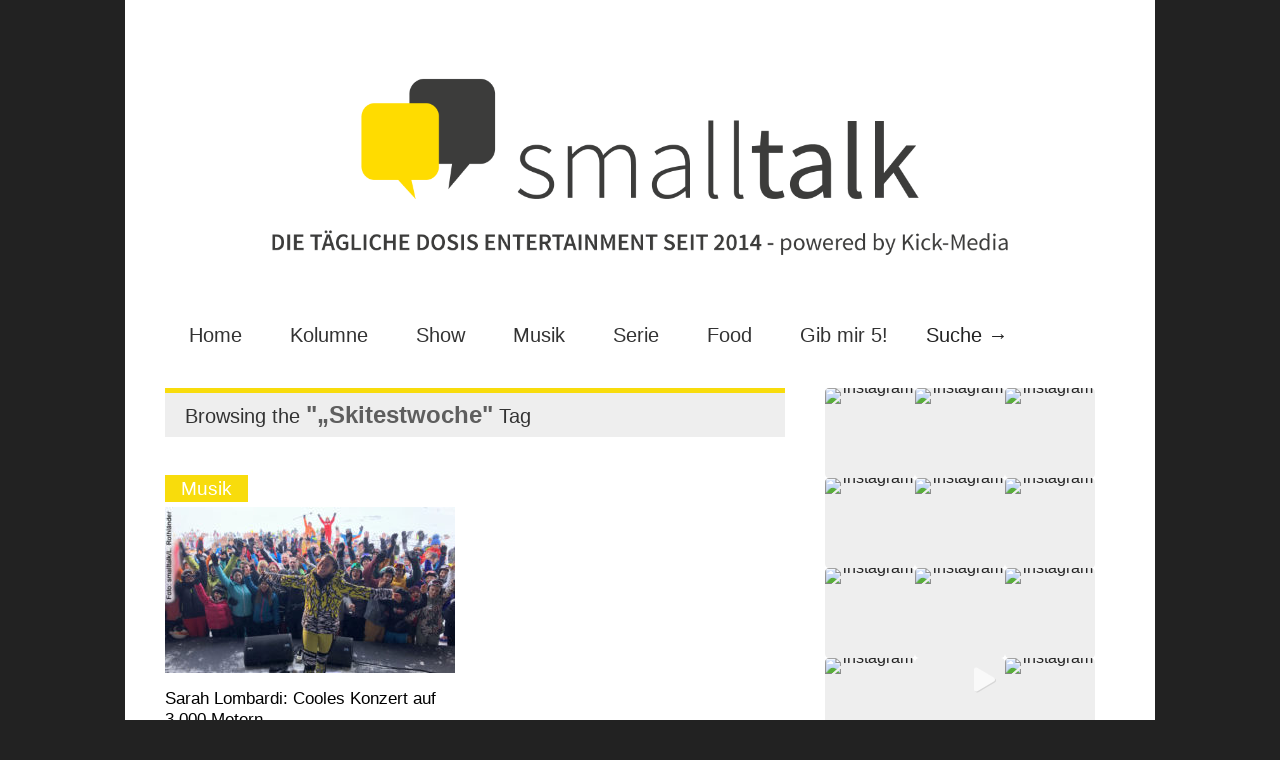

--- FILE ---
content_type: text/html; charset=utf-8
request_url: https://www.google.com/recaptcha/api2/aframe
body_size: 270
content:
<!DOCTYPE HTML><html><head><meta http-equiv="content-type" content="text/html; charset=UTF-8"></head><body><script nonce="XZ4SM4l5-w4NBqrXNuHZ-Q">/** Anti-fraud and anti-abuse applications only. See google.com/recaptcha */ try{var clients={'sodar':'https://pagead2.googlesyndication.com/pagead/sodar?'};window.addEventListener("message",function(a){try{if(a.source===window.parent){var b=JSON.parse(a.data);var c=clients[b['id']];if(c){var d=document.createElement('img');d.src=c+b['params']+'&rc='+(localStorage.getItem("rc::a")?sessionStorage.getItem("rc::b"):"");window.document.body.appendChild(d);sessionStorage.setItem("rc::e",parseInt(sessionStorage.getItem("rc::e")||0)+1);localStorage.setItem("rc::h",'1769029544623');}}}catch(b){}});window.parent.postMessage("_grecaptcha_ready", "*");}catch(b){}</script></body></html>